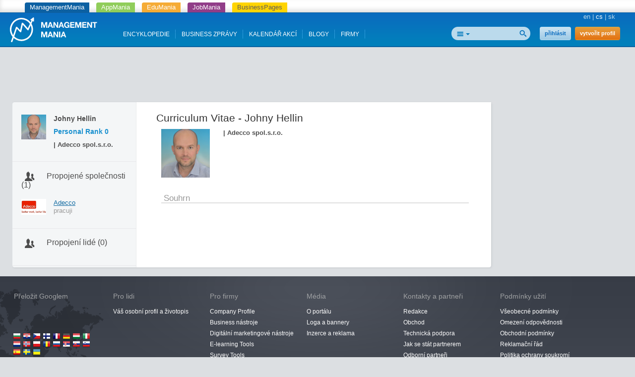

--- FILE ---
content_type: text/html; charset=utf-8
request_url: https://managementmania.com/cs/people/johny-hellin
body_size: 5599
content:
<!DOCTYPE html>
<html lang='cs'>
<head>
<title>Johny Hellin - Lidé - ManagementMania.com</title>


<meta content='text/html;charset=utf-8' http-equiv='Content-Type'>
<meta content='JMQa_k5g3LLx4NzesHJYzg2P4ds' name='alexaVerifyID'>
<meta content='ManagementMania' name='author'>
<link href='/cs/people/johny-hellin' rel='canonical'>
<meta name="viewport" content="width=device-width, initial-scale=1.0, user-scalable=yes, target-densitydpi=device-dpi" id="viewPort" />
<!--[if lt IE 9]>
  <script src="http://css3-mediaqueries-js.googlecode.com/svn/trunk/css3-mediaqueries.js"></script>
<![endif]-->
<link href="/assets/public-f4b3aef9bc26b511037cdd7fd33b3d87.css" media="screen" rel="stylesheet" type="text/css" />
<script data-main='/assets/delayed/public/main-498242ba6d0f8a2ccabfdaf8a5419704.js' src='/assets/public-49db197f5a9f1db4dd0fc7f49dc11424.js' type='text/javascript'></script>
<link href="/cs/atom" rel="alternate" title="ATOM" type="application/atom+xml" />
<meta content="authenticity_token" name="csrf-param" />
<meta content="4KQ9RGs3qXAME5b68yj6ANFbzENRYhBx0f2Qki6jYjI=" name="csrf-token" />
<!--[if lte IE 8]>
<link href="/assets/hacks/public-3db84a2733c7ef80bfd3ebb4cca18381.css" media="screen" rel="stylesheet" type="text/css" />
<![endif]-->
<meta content='business.business' property='og:type'>
<meta content='https://managementmania.com/cs/people/johny-hellin' property='og:url'>
<meta content='ManagementMania.com' property='og:site_name'>
<meta content='Johny Hellin' property='og:title'>

</head>
<body>
<div class='app-tray fixed mmania'>
<a href="https://managementmania.com/cs" class="mmania">ManagementMania</a>
<a href="https://apps.managementmania.com/cs" class="appmania">AppMania</a>
<a href="https://edu.managementmania.com/cs" class="edumania">EduMania</a>
<a href="https://managementmania.com/cs/job-market" class="jobmania">JobMania</a>
<a href="https://managementmania.com/cs/business-pages" class="bpages">BusinessPages</a>
</div>

<div class='header'>
<div class='page'>
<div class='left-header'>
<a href="/cs"><img alt="Mm_logo" class="logo hidden-mobile" src="/assets/shared/mm_logo-dd572fe15774704827b4a1e13510366a.svg" />
<img alt="Mm_logo_symbol" class="logo hidden-desktop" src="/assets/shared/mm_logo_symbol-10cf5db57c235a91c3aea39875179e39.svg" />
</a></div>
<div class='right'>
<div class='main-language-selector'>
<a href="/en/people/johny-hellin">en</a>
<span class='delimiter'>|</span>
<span>cs</span>
<span class='delimiter'>|</span>
<a href="/sk/people/johny-hellin">sk</a>
</div>

</div>
<div class='right-header'>
<div>
<div class='auth-panel'>

<a href="/cs/public/login" class="login-link">přihlásit</a>
<a href="/cs/public/login/signup" class="register-link">vytvořit profil</a>
</div>
</div>
<div class='search-panel'>
<form accept-charset="UTF-8" action="/cs/search" method="post"><div style="margin:0;padding:0;display:inline"><input name="utf8" type="hidden" value="&#x2713;" /><input name="authenticity_token" type="hidden" value="4KQ9RGs3qXAME5b68yj6ANFbzENRYhBx0f2Qki6jYjI=" /></div>
<input alt="Najít" src="/assets/public/header/btn_search-250b59a50205c548dfbdb0a4a84bd6be.png" type="image" />
<div class='search-selector'>
<div class='search-all' id='selected-search-type'></div>
<span class='popup-arrow'></span>
</div>
<ul id='search-choices-list'>
<li class='search-all' data-type='all'>Vše</li>
<li class='search-knowledges' data-class_suffix='knowledges' data-type='knowledges'>Znalosti</li>
<li class='search-events' data-class_suffix='events' data-type='events'>Akce</li>
<li class='search-people' data-class_suffix='people' data-type='people'>Lidé</li>
<li class='search-jobs' data-class_suffix='jobs' data-type='jobs'>Zaměstnání</li>
<li class='search-companies' data-class_suffix='companies' data-type='companies'>Společnosti</li>
<li class='search-subscription-items' data-class_suffix='subscription-items' data-type='subscription_items'>Produkty a služby</li>
<li class='search-social-groups' data-class_suffix='social-groups' data-type='social_groups'>Skupiny</li>
<li class='search-books' data-class_suffix='books' data-type='books'>Knihy</li>
</ul>
<input id="search_text" name="search_text" type="text" value="" />
<input class="search-type-input" id="search_type" name="search_type" type="hidden" value="all" />
</form>

<div class='clear'></div>
</div>
</div>
<div id='mobile-menu-toggler'>
<div class='bubble hidden' data-bubble='all' data-max='99'></div>
</div>
<div class='left-header menu'>
<div class='item'>
<a href="/cs/knowledge">ENCYKLOPEDIE</a>
<div class='bubble hidden' data-bubble='knowledge' data-max='99'></div>
</div>
<div class='item'>
<a href="/cs/news">BUSINESS ZPRÁVY </a>
<div class='bubble hidden' data-bubble='news' data-max='99'></div>
</div>
<div class='item'>
<a href="/cs/events">KALENDÁŘ AKCÍ</a>
<div class='bubble hidden' data-bubble='events' data-max='12'></div>
</div>
<div class='item'>
<a href="/cs/blog">BLOGY</a>
<div class='bubble hidden' data-bubble='' data-max='12'></div>
</div>
<div class='item'>
<a href="/cs/companies/list/">FIRMY</a>
<div class='bubble hidden' data-bubble='' data-max='12'></div>
</div>
<div class='clear'></div>
</div>
<div class='clear'></div>


</div>
</div>
<div class='middle-main-area'>
<div class='container text-center'>
<div id='hot-news' style='margin-top: 5px'>
    <script async src="https://pagead2.googlesyndication.com/pagead/js/adsbygoogle.js"></script>
    <!-- mm_leaderboard -->
    <ins class="adsbygoogle"
         style="display:inline-block;width:728px;height:90px"
         data-ad-client="ca-pub-0457869049013610"
         data-ad-slot="3895989630"></ins>
    <script>
    (adsbygoogle = window.adsbygoogle || []).push({});
    </script>

</div>
</div>

<div id='left-col-toggler'></div>
<div id='right-col-toggler'></div>
<div class='page'>
<table cellpadding='0' cellspacing='0' class='the-layout'>
<tr>
<td class='colleft-top'></td>
<td class='colmid-top'></td>
<td class='colright-top'></td>
</tr>
<tr>
<td class='colleft-mid'>
<div class='personal-profile'>
<a href="/cs/people/johny-hellin"><div class="avatar"><img alt="Thumb_johny2016" src="/uploads/user/avatar/5620/thumb_Johny2016.JPG" /></div>
</a><div class='basic-info'>
<div class='name'>Johny Hellin</div>
<div class='pr'>
<span class="translation_missing" title="translation missing: cs.layouts.partials.public.personal_profile.personal_rank">Personal Rank</span>
<span>
0
</span>
</div>
<div class='headline clear-all'>
 | Adecco spol.s.r.o.
</div>
<div class='region'>

</div>
</div>
<div class='clear'></div>
</div>
<div class='connections-box'>
<div class='caption'><a href="/cs/people/johny-hellin/user_connections" class="modal-opener-link icon-users">Propojené společnosti (1)</a></div>
<ul class='my-connections'>
<li>
<div class='company-logo'>
<a href="/cs/companies/adecco-spolsro"><img alt="Sidebar_adecco_logo_goal_rgb__2_" src="/uploads/company/logo/696/sidebar_Adecco_logo_goal_RGB__2_.jpg" /></a>
</div>
<div class='connection-info'>
<a href="/cs/companies/adecco-spolsro">Adecco</a>
<br>
pracuji
</div>
<div class='clear-all'></div>
</li>
</ul>

</div>
<div class='connections-box'>
<div class='caption'><a href="/cs/people/user_to_user_connections/johny-hellin" class="modal-opener-link icon-users">Propojení lidé (0)</a></div>
<ul class='my-connections'>
</ul>

</div>


</td>
<td class='colmid-mid'>
<div class='the-content'>
<div class='profile-content page-content'>
<h1>
Curriculum Vitae - Johny Hellin

</h1>

<div class='profile'>
<div class='avatar'>
<img alt="Normal_johny2016" height="98" src="/uploads/user/avatar/5620/normal_Johny2016.JPG" width="98" />
</div>
<div class='extern-profile left'>
<div class='intern-section'>
<div class='panel' id='general'>
<div class='full-name'>



</div>
<div class='headline'>
 | Adecco spol.s.r.o.
</div>
<div class='location'>

</div>
<div class='location industry'>

</div>

</div>
</div>
</div>
















<div class='clear'></div>
<br>
<div class='extern-profile'>

<br>
<div class='intern-section'>
<div class='label'>
Souhrn
</div>
<div class='panel' id='summary'>
<p>
<p></p>
</p>

</div>
</div>

<br>

</div>


</div>
</div>

</div>
</td>
<td class='colright-mid'>
<aside>
<div class='aside'>
<div class='user-measures' id='user-personal-measures'>

</div>




</div>
</aside>
</td>
</tr>
<tr>
<td class='colleft-bottom'></td>
<td class='colmid-bottom'></td>
<td class='colright-bottom'></td>
</tr>
</table>
</div>
</div>
<script>
  //<![CDATA[
    styleUI();
  //]]>
</script>
<div class='footer-delimiter'>
<div class='page'>
<div class='three-footer'>
<div class='three-footer-left'></div>
<div class='three-footer-mid'></div>
</div>
</div>
</div>
<div class='footer'>
<div class='page'>
<div class='languages mobile-hidden'>
<div class='world'></div>
<div class='wrapper'>
<div class='title'>Přeložit Googlem</div>
<div id="google_translate_element">
</div>

<script>
function googleTranslateElementInit() {
  new google.translate.TranslateElement({
    pageLanguage: "cs",
    includedLanguages: 'en,bg,cs,fi,fr,nl,it,hu,de,no,pl,ro,ru,sk,sl,sr,es,sv,uk',
    layout: google.translate.TranslateElement.InlineLayout.SIMPLE
  }, 'google_translate_element');
}
</script>
  <script type="text/javascript">
    window.delayed_requires.push("//translate.google.com/translate_a/element.js?cb=googleTranslateElementInit")
  </script>

<div class="flags">
  <a href="#googtrans(cs|bg)" class="reload_page bg" title="Bulgaria"></a>
  <a href="#googtrans(cs|hr)" class="reload_page hr" title="Croatia"></a>
  <a href="#googtrans(cs|cs)" class="reload_page cs" title="Czech republic"></a>
  <a href="#googtrans(cs|fi)" class="reload_page fi" title="Finland"></a>
  <a href="#googtrans(cs|fr)" class="reload_page fr" title="France"></a>
  <a href="#googtrans(cs|de)" class="reload_page de" title="Germany"></a>
  <a href="#googtrans(cs|hu)" class="reload_page hu" title="Hungary"></a>
  <a href="#googtrans(cs|it)" class="reload_page it" title="Italy"></a>
  <a href="#googtrans(cs|nl)" class="reload_page nl" title="Netherlands"></a>
  <a href="#googtrans(cs|no)" class="reload_page no" title="Norway"></a>
  <a href="#googtrans(cs|pl)" class="reload_page pl" title="Poland"></a>
  <a href="#googtrans(cs|ro)" class="reload_page ro" title="Romania"></a>
  <a href="#googtrans(cs|ru)" class="reload_page ru" title="Russian Federation"></a>
  <a href="#googtrans(cs|sr)" class="reload_page sr" title="Serbia"></a>
  <a href="#googtrans(cs|sk)" class="reload_page sk" title="Slovakia"></a>
  <a href="#googtrans(cs|sl)" class="reload_page sl" title="Slovenia"></a>
  <a href="#googtrans(cs|es)" class="reload_page es" title="Spain"></a>
  <a href="#googtrans(cs|sv)" class="reload_page sv" title="Sweden"></a>
  <a href="#googtrans(cs|uk)" class="reload_page uk" title="Ukraine"></a>
  <div class="clear"></div>
</div>

</div>
</div>
<div class='footer-navigation'>
<div class='section'>
<div class='title'>Pro lidi</div>
<ul>
<li>
<a href="/cs/user-profile">Váš osobní profil a životopis</a>
</li>
</ul>
</div>
<div class='section'>
<div class='title'>Pro firmy</div>
<ul>
<li>
<a href="/cs/company-profile">Company Profile</a>
</li>
<li>
<a href="/cs/business-tools">Business nástroje</a>
</li>
<li>
<a href="/cs/marketing-tools">Digitální marketingové nástroje</a>
</li>
<li>
<a href="/cs/e-learning-tools">E-learning Tools</a>
</li>
<li>
<a href="/cs/survey-tools">Survey Tools</a>
</li>
<li>
<a href="/cs/event-m">Organizování registrací na akce</a>
</li>
<li>
<a href="/cs/online-inzerce-bannery-pr-clanky">Online inzerce a reklama</a>
</li>
</ul>
</div>
<div class='section'>
<div class='title'>Média</div>
<ul>
<li>
<a href="/cs/o-portalu">O portálu</a>
</li>
<li>
<a href="/cs/loga-a-bannery">Loga a bannery</a>
</li>
<li>
<a href="/cs/online-inzerce-bannery-pr-clanky">Inzerce a reklama</a>
</li>
</ul>
</div>
<div class='section'>
<div class='title'>Kontakty a partneři</div>
<ul>
<li>
<a href="/cs/redakce">Redakce</a>
</li>
<li>
<a href="/cs/obchodni-kontakt">Obchod</a>
</li>
<li>
<a href="/cs/technicke-podpora-mm">Technická podpora</a>
</li>
<li>
<a href="/cs/jak-se-stat-partnerem">Jak se stát partnerem</a>
</li>
<li>
<a href="/cs/partneri">Odborní partneři</a>
</li>
</ul>
</div>
<div class='section'>
<div class='title'>Podmínky užití</div>
<ul>
<li>
<a href="/cs/vseobecne-podminky">Všeobecné podmínky</a>
</li>
<li>
<a href="/cs/omezeni-odpovednosti">Omezení odpovědnosti</a>
</li>
<li>
<a href="/cs/obchodni-podminky">Obchodní podmínky</a>
</li>
<li>
<a href="/cs/reklamacni-rad">Reklamační řád</a>
</li>
<li>
<a href="/cs/mm-politika-ochrany-soukromi">Politika ochrany soukromí</a>
</li>
<li>
<a href="/cs/mm-security-policy">Politika bezpečnosti</a>
</li>
</ul>
</div>
<div class='clear'></div>
</div>
<div class='hr mobile-hidden'></div>
<div class='footer-partners mobile-hidden'>
<a href='https://aptien.com' target='_blank'>
<img alt='Aptien' src='/uploads/footer_logo/image/22/logo_aptien_logo_white_transp_horizontal.png' style='' title='Aptien'>
</a>
<a href='http://www.cictr.com' target='_blank'>
<img alt='Cambridge Innovation Center' src='/uploads/footer_logo/image/14/logo_logo-cambridge-innovation-center.png' style='' title='Cambridge Innovation Center'>
</a>
<a href='http://www.oracle.com' target='_blank'>
<img alt='ORACLE' src='/uploads/footer_logo/image/16/logo_logo-oracle.png' style='' title='ORACLE'>
</a>
<a href='http://www.ets.org/' target='_blank'>
<img alt='ETS' src='/uploads/footer_logo/image/17/logo_logo-ets.png' style='' title='ETS'>
</a>
</div>
<div class='hr'></div>
<div class='footer-lowest'>
<div class='social'>
<a class='linkedin' href='http://www.linkedin.com/groupRegistration?gid=3711548' target='_blank'></a>
<a class='twitter' href='http://twitter.com/ManagementMania' target='_blank'></a>
<a class='facebook' href='http://www.facebook.com/pages/ManagementMania/106129379456602' target='_blank'></a>
<a class='rss' href='/cs/atom/'></a>
<div class='clear'></div>
</div>
<div class='copyright'>
<div class='info'>
Copyright © 2011-2016 | <a href='/'>ManagementMania.com</a>. Všechna práva vyhrazena.
<br>
ManagementMania's Series of Management ISSN 2327-3658
<a href="https://plus.google.com/108142160331462768135" rel="publisher">Google+</a>
</div>
<div class='warning'>
Pokud není uvedeno jinak, podléhá text na těchto stránkách licenci <a href='http://creativecommons.org/licenses/by-nc/2.0/' target='_blank'>Creative Commons BY-NC.</a>
<br>
<a href="http://creativecommons.org/licenses/by-nc/2.0/" target="_blank" title="Creative Commons BY-NC"><img alt="cc-by-nc" height="19" src="/assets/shared/licence-cc-by-nc-44375e5111d383b9d52af3abf60513f4.png" title="Creative Commons BY-NC" width="53" />
</a></div>
</div>
<div class='payments'></div>
<div class='clear'></div>
</div>
</div>

  <a href="https://ssl.www.toplist.cz/" target="_top"><img src="https://ssl.toplist.cz/dot.asp?id=1144967" style="border: 0px" alt="TOPlist" width="1" height="1"/></a>

<script type="text/javascript">
    var _gaq = _gaq || [];
    _gaq.push(['_setAccount', 'UA-7715857-4']);
    _gaq.push(['_trackPageview']);

    (function() {
          var ga = document.createElement('script'); ga.type = 'text/javascript'; ga.async = true;
          ga.src = ('https:' == document.location.protocol ? 'https://ssl' : 'http://www') + '.google-analytics.com/ga.js';
          var s = document.getElementsByTagName('script')[0];
      s.parentNode.insertBefore(ga, s);
        })();
</script>

  

</div>
</body>
</html>


--- FILE ---
content_type: text/html; charset=utf-8
request_url: https://www.google.com/recaptcha/api2/aframe
body_size: 268
content:
<!DOCTYPE HTML><html><head><meta http-equiv="content-type" content="text/html; charset=UTF-8"></head><body><script nonce="J7TCN3VqcQGGP2xJ-lOMFw">/** Anti-fraud and anti-abuse applications only. See google.com/recaptcha */ try{var clients={'sodar':'https://pagead2.googlesyndication.com/pagead/sodar?'};window.addEventListener("message",function(a){try{if(a.source===window.parent){var b=JSON.parse(a.data);var c=clients[b['id']];if(c){var d=document.createElement('img');d.src=c+b['params']+'&rc='+(localStorage.getItem("rc::a")?sessionStorage.getItem("rc::b"):"");window.document.body.appendChild(d);sessionStorage.setItem("rc::e",parseInt(sessionStorage.getItem("rc::e")||0)+1);localStorage.setItem("rc::h",'1769912473991');}}}catch(b){}});window.parent.postMessage("_grecaptcha_ready", "*");}catch(b){}</script></body></html>